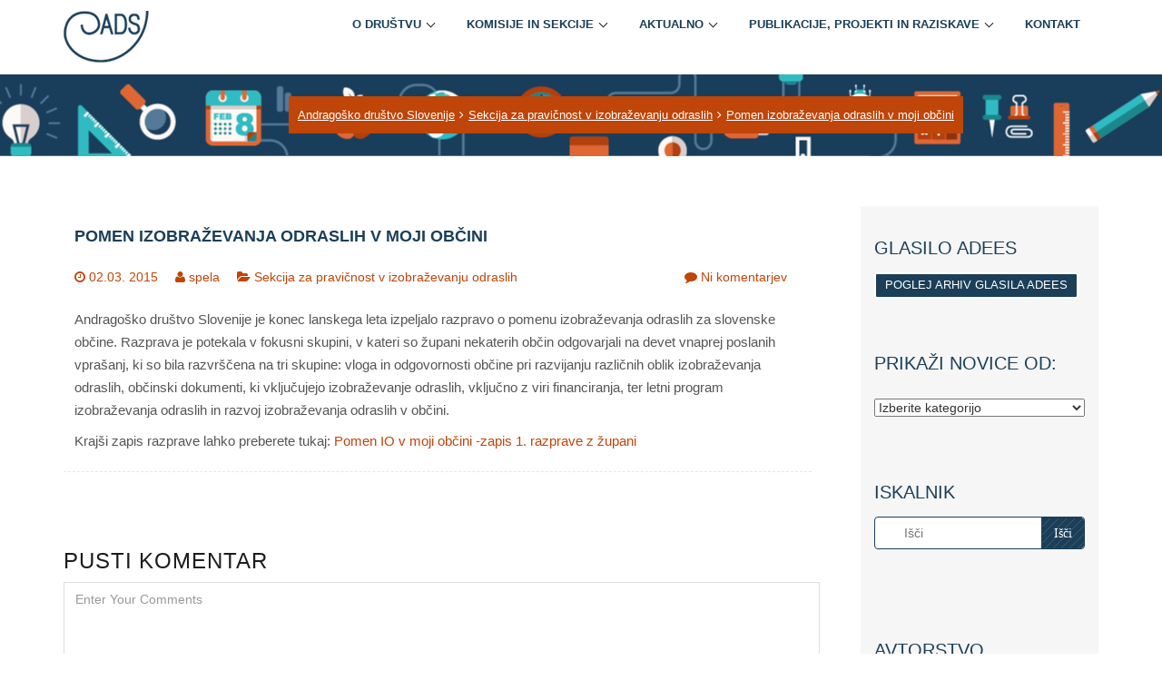

--- FILE ---
content_type: text/css
request_url: https://www.andragosko-drustvo.si/wp-content/themes/avnii/style.css?ver=6.9
body_size: 638
content:
/*
Theme Name: ADS based on Avnii
Theme URI: http://kreativnatovarna.si
Author: Kreativna tovarna
Author URI: http://kreativnatovarna.si
Description:  Avnii is Multipurpose, Elegant, Responsive and beautiful Theme with Easy Customization Options. Avnii Theme is Single Click Intall feature, Just press activate button and your website will get ready. Avnii is a bootstrap based fully responsive theme that works on any device. You can use it for your business, portfolio, blogging, fitness, GYM, Magazine, News, Travels Agencies or any type of site. Its comes with beautiful slider. It has a very easy admin option panel where you can change lot of things easily. You can upload logo , fevicon etc. This theme made by arinio.com.
Version: 1.0.7
License:  GNU General Public License v3 
License URI: http://www.gnu.org/licenses/gpl.html
Tags: two-columns, right-sidebar, responsive-layout, custom-background, custom-menu, sticky-post, threaded-comments, translation-ready, featured-images, theme-options, black, flexible-header, full-width-template, light, green, photoblogging, red, white
Text Domain: Avnii
License information can be found in the readme.txt file.
*/

@import url(styles/styles.css);



#divTagLine {
font-family: 'Century Gothic', sans-serif;
font-size: 10px;
text-transform: uppercase;
letter-spacing: 5px;
line-height: 22px;

text-shadow: none;
padding-left: 3px;
padding-right: 3px;
font-weight: normal;
font-style: normal;
}

#divSiteTitle {
font-family: 'Century Gothic', sans-serif;

font-size: 26px;
text-shadow: none;
line-height: 42px;
letter-spacing: 2px;
text-transform: uppercase;

font-style: normal;
float:none;
}




















--- FILE ---
content_type: text/css
request_url: https://www.andragosko-drustvo.si/wp-content/themes/avnii/styles/styles.css
body_size: 7985
content:

html,
body {
    height: 100%;
	
}

body {
  font-family: 'Arial', sans-serif;
  font-size: 15px;
  line-height: 24px;
  color: #333;
  background-color: #fff;
  font-weight: 300;
}

a {
color: #bf4509;
-webkit-transition: all 200ms ease-in;
-o-transition: all 200ms ease-in;
-moz-transition: all 200ms ease-in;
}

h1, h2, h3, h4, h5, h6 {
color: #060606;
font-weight: 300;
font-family: 'Raleway', sans-serif;
}

h3.widget-title{
color: #1b3f59;
}



.section {
padding: 30px 0;
}
.heading {
padding-bottom: 15px;
}
.header {
border-bottom: 1px solid #f1f1f1;
top:auto;
padding: 7px 0;
background-color: rgba(255, 255, 255, 0.9);
}
.header .navbar-nav>li>a:hover {
color: #1b3f59;
}
.header .navbar-nav>li>a {
color: #1b3f59;
font-weight: 500;
text-transform: uppercase;
font-size:13px;
font-weight:bold;
}
/* You can change the height of the carousel by changing the height in the class below. It is set to 50% by default, but can be any height! */

.carousel {
padding-top: 82px;
    height: 60%;
}

.item,
.active,
.carousel-inner {
    height: 100%;
}

/* Background images are set within the HTML using inline CSS, not here */

.fill {
    width: 100%;
    height: 100%;
    background-position: center;
    -webkit-background-size: cover;
    -moz-background-size: cover;
    background-size: cover;
    -o-background-size: cover;
}


.navbar-inverse .navbar-toggle .icon-bar {
  background-color: #1b3f59;
}



.footer-bottomm {
background-color: #333333;
padding: 20px 0 10px;
}

.footer {
background: #333333;
}


 



a.logo {
	display: block;
	margin: 0;
}


.arfeature .arfeature-inner {
width: 100%;
float: left;
border: 0px solid #f00;
}
.arfeature header {
line-height: 60px;
position: relative;
-moz-box-sizing: border-box;
-webkit-box-sizing: border-box;
box-sizing: border-box;
padding-left: 80px;
color: #1b3f59;
font-size: 200%;
width: 100%;
float: left;
margin-bottom: 30px;
text-align: left;
}
.arfeature header i {
background-color: #bf4509;
}

.arfeature p {
width: 100%;
float: left;
margin-bottom: 30px;
text-align: left !important;
font-size: 18px;
}
.arfeature header i {
position: absolute;
left: 0px;
top: 0px;
width: 60px;
height: 60px;
color: #fff;
font-size: 32px;
line-height: 60px;
text-align: center;
z-index: 10;
}


.adees-button {
border-width: 1px; 
width: auto;
display: inline-block;
border-radius: 3px;
padding: 0px 20px;
-moz-box-sizing: border-box;
-webkit-box-sizing: border-box;
box-sizing: border-box;
text-align: center;
border: 0px;
text-transform: uppercase;
border-width: 1px;
font-size: 90%;
line-height: 200%;
text-transform: uppercase;
padding: 0px 10px;
background-color: #1b3f59;
border-width: 2px;
border-style: solid;
color: #fff !important;
}
.adees-button:hover {
background-color: #bf4509;
text-decoration: none;
color: #fff !important;
border-color: #1b3f59 !important;
}


img {
max-width: 100%;
height: auto;
-moz-box-sizing: border-box;
-webkit-box-sizing: border-box;
box-sizing: border-box;
}

.arbtnn-small.arbtnnsrborder {
border-width: 1px;
}

.arbtnn {
width: auto;
display: inline-block;
border-radius: 3px;
padding: 0px 20px;
-moz-box-sizing: border-box;
-webkit-box-sizing: border-box;
box-sizing: border-box;
text-align: center;
border: 0px;
text-transform: uppercase;
}
.arbtnn-small {
font-size: 90%;
line-height: 200%;
text-transform: uppercase;
padding: 0px 10px;
}
.arbtnnsrborder {
background-color: transparent;
border-width: 2px;
border-style: solid;
}
.arbtnn:hover {
background-color: #1b3f59;
}
.arbtnnsrborder:hover {
border-color: #1b3f59 !important;
}
.arbtnn:hover {
text-decoration: none;
color: #fff !important;
}

.recent-posts-container {
border: 1px solid #e5e5e5;
padding: 10px;
}

.asat .ab {
background-color: #bf4509;
width: 30px;
margin: 0px;
padding: 0px;
height: 30px;
line-height: 30px;
font-size: 60%;
color: #fff;
text-align: center;
 
}










.arbtnn-pr {
background-color: #1b3f59;
color: #fff;
}
 
.arbtnn-border-white {
color: #fff;
background-color: transparent;
border-width: 2px;
border-style: solid;
border-color: #fff;
}
.arbtnn-border-white:hover {
background-color: #fff !important;
color: #333 !important;
}
.arbtnn-normal {
font-size: 100%;
line-height: 250%;
text-transform: uppercase;
}





.smallhead {

padding-top:82px;
}




.page-intro {
padding-top: 24px;
background: url(../images/banner_breadcrumbs.jpg) no-repeat center;
height: 90px;
}
.breadcrumbs {
background-color: #bf4509;
font-size: 13px;
padding: 8px 10px 8px;
margin-left: 248px;
display: inline-block;
border-radius: 0;
color: #fff;
}
.breadcrumbs span {
position: relative;
color: #fff;
line-height: 1.1em;
}
.breadcrumbs i {
margin:0 5px;
}
.breadcrumbs span  a {
color: #fff;
text-decoration: underline;
}

.divide {
width: 100%;
height: 80px;
}
.article-page {
border-bottom: 1px dashed #e5e5e5;
padding-bottom: 30px;
margin-bottom: 60px;
overflow: hidden;
background-color:#FFF;
}

.header-article  {
border-bottom: 1px dashed #e5e5e5;
padding-bottom: 30px;
margin-bottom: 60px;
overflow: hidden;
background-color:#f6f6f6;
}
 
#nav-single a {
display: inline-block;
padding: 5px 14px;
background-color: #fff;
border: 1px solid #ddd;
border-radius: 15px;
}
#nav-single a:hover {
text-decoration: none;
background-color: #eee;
}
a {
-webkit-transition: all 200ms ease-in;
-o-transition: all 200ms ease-in;
-moz-transition: all 200ms ease-in;
}

.article-page:hover {
box-shadow: 0 0 8px #ddd;
-webkit-transition: box-shadow 0.2s ease-in-out;
-moz-transition: box-shadow 0.2s ease-in-out;
-o-transition: box-shadow 0.2s ease-in-out;
transition: box-shadow 0.2s ease-in-out;
}

.header-article:hover {
box-shadow: none;
}

.at:hover img {
-webkit-transform: scale(1.2) rotate(2deg);
-moz-transform: scale(1.2) rotate(2deg);
-o-transform: scale(1.2) rotate(2deg);
-ms-transform: scale(1.2) rotate(2deg);
transform: scale(1.2) rotate(2deg);
}
.at img {
left: 10px;
margin-left: -10px;
position: relative;
-webkit-transition: all 0.8s ease-in-out;
-moz-transition: all 0.8s ease-in-out;
-o-transition: all 0.8s ease-in-out;
-ms-transition: all 0.8s ease-in-out;
transition: all 0.8s ease-in-out;
}
.at {
position: relative;
margin-bottom: 11px;
overflow: hidden;
}






#footer-sidebar h3{
color:#fff;
text-transform:uppercase;
}
#footer-sidebar p{
color:#fff;
}
#footer-sidebar a{
color:#fff;
}

#footer-sidebar .arbtnn-small.arbtnnsrborder{
color:##bf4509;
}


.footer-bottomm .navbar {
margin: 0;
min-height: 0;
background: transparent;
border-color: transparent;
}
.footer-bottomm p {
margin: 0;
color:#fff;
}
 @media (min-width: 768px){
.footer-bottomm .navbar-default .nav > li > a {
padding: 0px 10px;
}
}
.footer-bottomm .navbar-default .navbar-nav>li>a {
color: #bf4509;
}

 
h3.title:before {
position: absolute;
content: "";
height: 1px;
background: #1b3f59;
width: 90px;
bottom: -1px;
left: 0px;
}
h3.title {
border-bottom: 1px solid #E5E5E5;
color: #060606;
font-size: 14px;
font-weight: 600;
font-style: normal;
margin: 0 0 25px;
padding-bottom: 10px;
position: relative;
text-transform: uppercase;
}
h3.heading-progress {
font-size: 13px;
font-weight: 400;
margin-bottom: 6px;
margin-top: 0px;
}
.progress {
height: 15px;
line-height: 10px;
box-shadow: none;
-webkit-box-shadow: none;
background: #E9E9E9;
border-radius: 0;
}






 
 

.fill h2 {
display: inline-block;
font-size: 50px;
line-height: 60px;
padding: 20px;
margin: 100px 0 10px;
color: #fff;
font-weight: bold;
background-color: #bf4509;
text-transform: uppercase;
}

.fill h3 {
background-color: #bf4509;
color: #FFFFFF;
padding: 7px 14px;
font-weight: bold;
line-height: 36px;
display: inline-block;
font-size: 16px;
margin: 0 0 30px;
letter-spacing:0.025em;
}



.fill .btn {
 
border-bottom-width: 2px;
text-transform: uppercase;
font-size: 12px;
font-weight: bold;
padding: 8px 12px 7px;
}

.btn-inverse {
background-color: transparent;
border-color: #FFFFFF;
color: #FFFFFF;
border-width: 2px;
}
.fill .btn {
 
font-size: 20px;
border-radius: 0;
color: #FFFFFF;
}
 
.btn-inverse:hover 
{
color: #1b3f59;

}
.btn-inverse:hover {
background-color: #FFFFFF;
}




.entry-link {
padding-top: 30px;
padding-bottom: 30px;
}

.entry-link, .entry-qoute, .entry-audio {
padding: 20px;
border-width: 0 0 1px;
border-style: solid;
border-color: #eee;
box-shadow: inset 0px 0px 3px rgba(0,0,0,.5);
background: #DA6060;
color: #fff;
font-size: 14px;
}
.entry-link h4 {
color:#fff;
}
blockquote small {
color: #272222;
}

iframe {
border: none;
width: 100%;
}
.entry-qoute blockquote p {
font-weight: 400;
letter-spacing: .5px;
line-height: 26px;
}
.entry-qoute blockquote small {
font-style: italic;
font-size: 15px;
}




/*@@@@@@@ New Code @@@@@@@@@@@@@@@@@@@*/


span.bdline {
height: 1px;
width: 8%;
background: #202020;
display: inline-block;
}


.mainheading h2 {
margin: 0;
text-transform: uppercase;
color: #1b3f59;
font-size: 1.8em;
 
font-weight: 700;
}
.mainheading p {
color: #777777;
width: 60%;
margin: 0.5em auto;
font-size: 18px;
line-height: 1.8em;
 
}

 
.aboutusd p {
color: #777777;
  
}

.postp {
padding: 20px 0 5px;
} 

.postr {

padding:0 0 10px 0;
}
.special h2 {
font-size: 26px;
font-weight: 500;
color:#FFFFFF;
text-align:center;
}

 .moree {
margin:10px 0;
 
}


.progress-bar {
background-color: #1b3f59; }



.breadcrumb>li {
display: inline-block;
font-size: 1.1em;
font-weight: 400;
text-transform: capitalize;
}




.navbar-inverse .navbar-nav>.current_page_ancestor>a, .navbar-inverse .navbar-nav>.current_page_ancestor>a:hover, .navbar-inverse .navbar-nav>.current_page_ancestor>a:focus,
.navbar-inverse .navbar-nav>.active>a, .navbar-inverse .navbar-nav>.active>a:hover, .navbar-inverse .navbar-nav>.active>a:focus {
color: #bf4509;
background-color: transparent;
}





.navbar-default .nkkl>.active>a, .navbar-default .nkkl>.active>a:hover, .navbar-default .nkkl>.active>a:focus {
color: #D5D5D5;
background-color: #e7e7e7;
background: rgba(0, 0, 0, 0.6);
}


.navbar-inverse .navbar-nav>.current>a, .navbar-inverse .navbar-nav>.current>a:hover, .navbar-inverse .navbar-nav>.current>a:focus {
color: #1b3f59;
background-color: #f2f2f2;
}



.client-list li {
border: 1px solid #e5e5e5;
float: left;
margin: -1px 0 0 -1px;
}

ul {
list-style: none outside;
}


.carousel-control .icon-prev:before {
 
font-family: FontAwesome;
font-size: 50px;
display: inline-block;
content: '\f053';
}
.carousel-control .icon-next:before {
font-family: FontAwesome;
font-size: 50px;
display: inline-block;
content: '\f054';
}

 #myCarousel .carousel-control {
top: 50%;
width: 70px;
height: 40px;
background: none;
display: none;
 
 
z-index: 6;
}


















 @media only screen and (min-width: 992px) { 

 
/* General menu styling */
.nav {
position: relative;
margin: 0;
padding: 0;
line-height: 22px;
}
/* The main navigation link containers */
.nav>li {
display: block;
float: left; /* Displaying them on the same line */
margin: 0;
padding: 0;
}
/* The main navigation links */
.nav>li>a {
/* Layout */
display: block;
position: relative;
padding: 10px 20px;
/* Text */

color: #fff;
 
text-decoration: none;
/* Background */
 
-webkit-transition: color .3s ease-in;
-moz-transition: color .3s ease-in;
-o-transition: color .3s ease-in;
-ms-transition: color .3s ease-in;
}
/* Changing the color on hover */
.nav>li>a:hover, .nav>li:hover>a {
color: #1b3f59;
background-color: rgb(241, 241, 241);

}
/* The links which contain dropdowns menu are wider, because they have a little arrow */
.nav>.menu-item-has-children>a {
padding: 10px 30px 10px 20px;
}
/* The arrow indicating the dropdown */
.menu-item-has-children>a::after {
content: "";
position: absolute;
top: 15px;
right: 16px;
width: 7px;
height: 7px;
-webkit-transform: rotate(45deg);
-ms-transform: rotate(45deg);
-moz-transform: rotate(45deg);
-o-transform: rotate(45deg);
border-bottom: 1px solid #000;
border-right: 1px solid #000;
}
/* Changing the color of the arrow on hover */	
.menu-item-has-children>a:hover::after, .menu-item-has-children:hover>a::after {
border-color: #1b3f59;
}
.current-menu-item>a::after, .current_page_ancestor>a::after {
border-color: #bf4509;
}
.current_page_ancestor>a:hover::after, .current_page_ancestor:hover>a::after {
border-color: #bf4509;
}
/* The submenus */
.nav ul {
position: absolute;
margin: 0;
padding: 0;
list-style: none;
display: block;
}
/* General layout settings for the link containers of the submenus */
.nav ul li {
position: absolute;
top: -9999px; /* Hiding them */
height: 0px;
display: block;
margin: 0;
padding: 0;
/* Making them to expand their height with a transition, for a slide effect */
-webkit-transition: height .2s ease-in;
-moz-transition: height .2s ease-in;
-o-transition: height .2s ease-in;
-ms-transition: height .2s ease-in;
}
/* Displays the submenu links, by expading their containers (with a transition, previously defined) and by repositioning them */
.menu-item-has-children:hover>ul>li {
height: auto;
position: relative;
top: auto;
}
/* The submenu links */
.nav ul li a {
/* Layout */
padding: 10px 25px 10px 15px;
width: 205px;
display: block;
position: relative;
/* Text */
 
color: #000;
text-decoration: none;
 
/* Background & effects */
 
background: #fff;
-webkit-transition: color .3s ease-in, background .3s ease-in;
-moz-transition: color .3s ease-in, background .3s ease-in;
-o-transition: color .3s ease-in, background .3s ease-in;
-ms-transition: color .3s ease-in, background .3s ease-in;
}
/* Changing the link's color and background on hover */
.nav ul li:hover>a, .nav ul li a:hover {
color: #1b3f59;
background-color: #E5E5E5;
}
/* Making the level 2 (or higher) submenus to appear at the right of their parent */
.nav ul .menu-item-has-children:hover ul {
left: 205px;
top: 0px;
}
/* The submenu links have a different arrow which indicates another dropdown submenu */
.nav ul .menu-item-has-children a::after {
width: 6px;
height: 6px;
border-bottom: 0;
border-right: 1px solid #fff;
border-top: 1px solid #fff;
top: 18px;
}
/* Changing the color of the arrow on hover */
.nav ul .menu-item-has-children:hover>a::after, .nav ul .menu-item-has-children>a:hover::after {
border-right: 1px solid #1b3f59;
border-top: 1px solid #1b3f59;
}

.sub-menu > li {
border-bottom: 1px solid #E5E5E5;
}

.sub-menu > li.current-page-parent a {
background: #e5e5e5;
}
.sub-menu > li.current-page-parent ul.sub-menu li a {
background: #fff;
}
.sub-menu > li.current-page-parent ul.sub-menu li a:hover {
background: #e5e5e5;
}

.sub-menu > li.active a,
.sub-menu > li.current-page-parent ul.sub-menu li.active a,
.sub-menu > li.active ul.sub-menu li a:hover {
background: #e5e5e5;
}

.sub-menu > li.active ul.sub-menu li a {
background: #fff;
}

.sub-menu > li.current-page-parent a::after,
.sub-menu > li.active a::after,
.sub-menu > li.current-page-parent ul.sub-menu li.active a::after {
border-color: #1b3f59;
}

 
  }
@media only screen and (max-width: 992px) { 

.navbar ul {
list-style: none;
}
.navbar ul ul {
margin-left: 40px;
}
.navbar ul a{
color:#0A0A0A;;
}

.navbar li {
border-top: 1px solid #000;
}

.navbar .nav-pills > li > a  {
padding: 5px;
}
#nav {
background:#fff;

}

.navbar-inverse .navbar-collapse {
border-color: #fff;
}
}



@media (min-width: 768px) and (max-width: 1000px) {
   .collapse {
       display: none !important;
   }
}




@media (max-width: 991px) {
    .navbar-header {
        float: none;
    }
    .navbar-toggle {
        display: block;
    }
    .navbar-collapse {
        border-top: 1px solid transparent;
        box-shadow: inset 0 1px 0 rgba(255,255,255,0.1);
    }
    .navbar-collapse.collapse {
        display: none!important;
    }
    .navbar-collapse.collapse.in {
        display: block!important;
    }
    .navbar-nav {
        float: none!important;
        margin: 7.5px -15px;
    }
    .navbar-nav>li {
        float: none;
    }
    .navbar-nav>li>a {
        padding-top: 10px;
        padding-bottom: 10px;
    }
}










































































 
  div, span, applet, object, iframe,
p, pre,
a, abbr, acronym, address, big, cite, code,
del, dfn, em, img, ins, kbd, q, s, samp,
small, strike, strong, sub, sup, tt, var,
b, u, i, center,
dl, dt, dd, ol, ul, li,
fieldset, form, label, legend,
table, caption, tbody, tfoot, thead, tr, th, td,
article, aside, canvas, details, embed, 
figure, figcaption, footer, header, hgroup, 
menu, nav, output, ruby, section, summary,
time, mark, audio, video {
	margin: 0;
	padding: 0;
	 
}
/* HTML5 display-role reset for older browsers */
article, aside, details, figcaption, figure, 
footer, header, hgroup, menu, nav, section {
	display: block;
}
body {
	line-height: 25px;
	 
}
ol, ul {

}
blockquote, q {
	quotes: none;
}
blockquote:before, blockquote:after,
q:before, q:after {
	content: '';
	content: none;
}
table {
	border-collapse: collapse;
	border-spacing: 0;
}
/*----- Reset Css ends -----*/

/*----- Common Styles -----*/
b,strong {
	font-family: 'Arial', sans-serif;
	font-weight: 700;
	font-size:15px;
}
a:hover {
	text-decoration: none;
}
h1 {
  font-size: 28px;
  text-transform: uppercase;
  font-weight: bold;
}
h2 {
  font-size: 22px;
  color:#1b3f59;
}
h3 {
  font-size: 20px;
}
h4 {
  font-size: 18px;
}
h5 {
  font-size: 16px;
}
h6 {
  font-size: 14px;
}
code {
  white-space: inherit;
  background-color: #f1f1f1;
}
/*----- Common Styles Ends -----*/


.blogin-color {
  color: #bf4509
}

 .searchform div {
position: relative;
}
 

/* --- Recent Blogs Starts --- */
.blog-wrapper {
  padding-top: 15px;
  margin-bottom: 9px;
}
.blog-wrapper >  div > div:nth-child(n+1) > div:nth-child(3n+1) {
clear: both;
}
.recent-blog-header {
  text-align: center;
}
.recent-blog-header p.saperator {
  
  background-position: center;
  text-align: center;
  max-width: 50%;
  margin: 0 auto;
  margin-bottom: 36px;
}
.recent-blog-header h1.rbh {
  margin-bottom: 36px;
}
.recent-blog-header p.rbh {
  margin-bottom: 41px;
}
 
.recent-posts-container a.rbh-post-thumbnail {
  margin-bottom: 16px;
  line-height: 10px;
}
.recent-posts-container img.post-thumb {
  height: auto;
  max-width: 100%;
}
.recent-posts-container img.post-thumb:hover {
  -ms-filter:"progid:DXImageTransform.Microsoft.Alpha(Opacity=85)";
filter: alpha(opacity=85);
-moz-opacity:0.85;
-khtml-opacity: 0.85;
opacity: 0.85;
}
 
.recent-posts-container h3 a{
  color: #000;
  font-size: 18px;
line-height: normal;
margin-bottom: 15px;
}
.recent-posts-container h3 a:hover {
color: #1b3f59;
}
.recent-posts-container p {
  text-align: left;
}
p.rbh-post-meta {
  margin-top: 38px;
}
p.rbh-post-meta a {
  color: #1b3f59;
}
img.rbh-readmore:hover{
	box-shadow: 0px 0px 6px 0px rgba(0,0,0,0.3);
}
img.rbh-readmore {
  position: absolute;
  bottom: 0;
  right: 0;
  padding: 10px 13px;
  border-top: 1px solid #acacac;
  border-left: 1px solid #acacac;
  
}

/* --- hover effect --- */
.recent-posts-container .rbh-post-thumbnail {
	 
	display: block;
	position: relative;
	width: 100%;
	z-index: 0;
}
/* --- hover effect ends --- */
/* --- Recent Blogs Starts Ends --- */

 



/* ---WP Core Styling Image around Text alignment Start --- */
.alignnone {
    margin: 18px 0px 20px 0;
}
img.alignnone {
    max-width: 100%;
    height: auto;
}
.aligncenter,
div.aligncenter {
    display: block;
    clear: both;
    margin: 18px auto 18px auto;
}
.alignright {
    float:right;
    margin: 18px 0 20px 20px;
}
.alignleft {
    float: left;
    margin: 18px 20px 20px 0;
}
.aligncenter {
    display: block;
    margin: 18px auto 18px auto;
}
a img.alignright {
    float: right;
    margin: 18px 0 20px 20px;
}
a img.alignnone {
    margin: 18px 20px 20px 0;
}
a img.alignleft {
    float: left;
    margin: 18px 20px 20px 0;
}
a img.aligncenter {
    display: block;
    clear: both;
    margin-left: auto;
    margin-right: auto
}
.wp-caption {
    background: #fff;
    border: 1px solid #f0f0f0;
    max-width: 100%; /* Image does not overflow the content area */
    padding: 5px 5px 5px;
    text-align: center;
}
.wp-caption.alignnone {
    margin: 5px 0 20px 0;
}
.wp-caption.alignleft {
    margin: 5px 20px 20px 0;
}
.wp-caption.alignright {
    margin: 5px 0 20px 20px;
}

.wp-caption img {
    border: 0 none;
    height: auto;
    margin: 0;
    max-width: 98.5%;
    padding: 0;
    width: auto;
}
.wp-caption p.wp-caption-text {
    font-size: 13px;
    line-height: 17px;
    margin: 0;
    padding: 0 4px 5px;
}
.sticky {
}
.sticky h4 a:link, .sticky h4 a:visited{
    color:red;
    text-transform:Uppercase;
}
.sticky h4 a:hover{
    color:red;
    text-decoration:underline;
}
.gallery-caption {
} 
.bypostauthor{
}
/* ---WP Core Styling Image around Text alignment Ends --- */



/* --- WP Comments Starts --- */
#commentsbox {
  margin-right: 24px;
  line-height: 1.4;
   margin-bottom: 35px;
}
#commentsbox h3#comments {
	margin-bottom: 20px;
}
.commentlist .reply {}
.commentlist .reply a {
   
  width: 24px;
  height: 15px;
  position: absolute;
  bottom: 28px;
  right: 16px;
  text-indent: -9999px;
}
.commentlist .comment-body {
  position: relative;
}
.commentlist .alt {}
.commentlist .odd {}
.commentlist .even {}
.commentlist .thread-alt {}
.commentlist .thread-odd {}
.commentlist .thread-even {}
.commentlist li ul.children .alt {}
.commentlist li ul.children .odd {}
.commentlist li ul.children .even {}

.commentlist .vcard {
  color: #3d3d3d;
  font-size: 17px;
}
.commentlist .vcard cite.fn {
  margin-left: 20px;
}
.commentlist .vcard span.says {}
.commentlist .vcard img.photo {}
.commentlist .vcard img.avatar {
  float: left;
  margin-bottom: 15px;
  border: 1px solid #c8c8c8;
  padding: 3px;
}
.commentlist .vcard cite.fn a.url {
  color: #3d3d3d;
}

.commentlist .comment-meta {} 
.commentlist .comment-meta a {
  color: #1b3f59;
}
.commentlist .commentmetadata {}
.commentlist .commentmetadata a {
  margin-left: 20px;
  font-size: 14px;
}

.commentlist .parent {}
.commentlist .comment {}
.commentlist .comment .depth-1{}
.commentlist .comment .depth-2{
  margin-left: 37px;
}
.commentlist .comment .depth-3{
  margin-left: 37px;
}
.commentlist .comment .depth-4{
  margin-left: 37px;
}
.commentlist .comment .depth-5{
  margin-left: 37px;
}
.commentlist .children {}
.commentlist .pingback {}
.commentlist .bypostauthor {}
.commentlist .comment-author {}
.commentlist .comment-author-admin {}

.commentlist {}
.commentlist li {
	list-style: none;
}
.commentlist li p {
  clear: both;
}
.commentlist li ul {}
.commentlist li ul.children li {}
.commentlist li ul.children li.alt {}
.commentlist li ul.children li.byuser {}
.commentlist li ul.children li.comment {}
.commentlist li ul.children li.depth-{id} {}
.commentlist li ul.children li.bypostauthor {}
.commentlist li ul.children li.comment-author-admin {}

#cancel-comment-reply {}
#cancel-comment-reply a {}
.commentlist .comment-text {
  border: 1px solid #ececec;
  clear: both;
  color: #555;
  display: block;
  background: #f4f4f4;
  padding: 20px;
  border-radius: 3px;
  margin-bottom: 45px;
  position: relative;
}
.logged-in-as {
	margin-bottom: 15px;
}
.logged-in-as a{ 
	color: #2c2c2c;
}
.logged-in-as a:hover{ 
	color: #1b3f59;
}
.comment-respond {
	display: block;
}
.commentlist .comment-text a.commenttext-arrow {
  background: url(com-arrow.png);
  width: 18px;
  height: 7px;
  display: inline-block;
  position: absolute;
  top: -8px;
  left: 82px;
}
.commentform_wrapper .post-info {
  display: none;
}
.commentform_wrapper #respond .comment-reply-title {
  font-size: 26px;
  margin-bottom: 20px;
}
.commentform_wrapper .comment-notes {
  margin-bottom: 30px;
}
.comment-form-author label, .comment-form-email label, .comment-form-url label {
  font-size: 21px;
  border: 1px solid #222;
  padding: 11px 18px 14px 18px;
}
 
 
  .form-control {
display: inline-block;
-webkit-font-smoothing: antialiased;
-webkit-text-size-adjust: 100%;
margin-bottom: 20px;
font-size: 14px;
line-height: 25px;
color: #1E1E1E;
border: 2px solid #dadada;
resize: none;
height: 46px;
width: 100%;
vertical-align: middle;
-webkit-box-shadow: none;
-moz-box-shadow: none;
box-shadow: none;
background: #E9EDED;
-webkit-border-radius: 0;
border-radius: 0;
-webkit-transition: all 200ms ease-in;
-o-transition: all 200ms ease-in;
-moz-transition: all 200ms ease-in;
transition: all 200ms ease-in;
}
 
 
.form-control {
border-radius: 0;
border: 0;
display: inline-block;
text-shadow: none;
height: 44px;
border: 1px solid #ddd;
background: none;
box-shadow: none;
}
  
 
 
 
 
 
 
 
 
.comment-form-author, .comment-form-url {
  float: left;
}
.comment-form-comment textarea {
  height: 55px;
  width: 382px;
  padding: 16px 12px 16px 12px;
}
.comment-form-url input {
  width: 258px;
}

.form-submit input[type='submit']{
 background: none;
border: 1px solid #1E1E1E !important;
padding: 10px 10px;
box-shadow: none;
border: none;
color: #1E1E1E;
font-size: 14px;
letter-spacing: 2px;
font-weight: 600;
text-transform: uppercase;
text-decoration: none;
display: inline-block;
border-radius: 0px;
  }











 
.form-allowed-tags {
	display: inline-block;
	float: left;
	margin-bottom: 30px;
	margin-top: 13px;
	font-size: 12px;
	line-height: 19px;
}
/* --- WP Comments Ends --- */

/* --- WP Calendar Widget --- */
#calendar_wrap {
}
#calendar_wrap table, #calendar_wrap th, #calendar_wrap td, #calendar_wrap tr {
  padding: 6px;
  border: 1px solid rgba(0,0,0,0.03);
  border-collapse: collapse;
}
#calendar_wrap #wp-calendar {
  width: 100%;
  margin-bottom: 17px;
}
#calendar_wrap #wp-calendar caption {
  font-size: 13px;
  text-transform: uppercase;
  padding: 15px 0;
  text-align: center;
}
#calendar_wrap #wp-calendar th, #calendar_wrap #wp-calendar td {
  border: 1px solid rgba(0,0,0,0.03);
  text-align: center;
}
#calendar_wrap th {
  line-height: 20px;
  background: rgba(0,0,0,0.03);
  text-shadow: rgba(0,0,0,0.05) 0 1px 0px;
}
#calendar_wrap #wp-calendar #today, #calendar_wrap #wp-calendar #today {
  background: #1b3f59;
}
#calendar_wrap #wp-calendar #today, #calendar_wrap #wp-calendar #today a {
  color: #FFF;
}
/* --- WP Calendar Widget --- */

/* --- Blog Page and Posts Starts --- */
.mainblogcontent {
  padding-top: 55px;
}
.mainblogcontent  .blog-wrapper {
padding-top: 0;

}
.mainblogcontent .gallery-wrapper {
margin-top: 0px;
}
.breadcrum-wrapper {
   
  box-shadow: 0px 0px 15px 0px rgba(170, 170, 170, 1.4);
}
.breadcrum h4 {
  padding-top: 80px;
  padding-bottom: 18px;
}
.article-page h1, .article-page h2, .article-page h3 {
	padding-bottom: 10px;
}
.article-page h4, .article-page h5, .article-page h6 {
	padding-bottom: 7px;
}
.article-page h1 a, .breadcrum h4 a {
  color: #1b3f59;
  display: inline-block;
  word-break: break-word;
}
.article-page h1 a:hover, .breadcrum h4 a:hover{
  color: #1b3f59;
}
.article-page a{
	color: #bf4509;
}
.article-page a:hover{
	color: #1b3f59;
}
.article-page p {
	padding-bottom: 9px;
}
.article-page ol, .article-page ul {
	margin-left: 18px;
	list-style-type: circle;
}
.article-page ul.meta {
	margin-left: 0;
	margin-bottom: 14px;
}
.article-page ol li, .article-page ul li{
	margin-bottom: 7px;
}
 .article-page ol ol, .article-page ul ul  {
 margin-top: 7px;
 }
.article-page .avatar.photo {
	padding: 3px;
	border: 1px solid #adadad;
	display: inline-block;
	float: left;
	margin-top: 15px;
	margin-right: 10px;
}
.article-page .auth-title {
	padding-top: 10px;
	padding-bottom: 5px;
}
.meta li {
  display: inline-block;
  color: #1b3f59;
  margin-right: 15px;
}
.meta li.comments {
	float: right;
}
.meta li a {
   color: #bf4509;
}
.meta li a:hover {
   color: #2A5777;
}
.meta {
  margin-bottom: 20px;
  font-size: 14px;
}
.article-page {
  
  overflow: hidden;
  padding: 12px 12px 12px 12px;
  margin-right: 24px;
  margin-bottom: 50px;
  color: #555;
     
}
.article-page h1.article-page-head {
  
  padding-bottom: 13px;
  margin-bottom: 10px;
}
.article-page img {
  max-width: 100%;
  height: auto;
}
.article-page .postimg {
	margin-bottom: 13px;
}
.article-page img.rbh-readmore {
position: relative;
margin-right: -12px;
margin-bottom: -12px;
float: right;
}
.article-page img.rbh-readmore:hover {
box-shadow: 0px 0px 6px 0px rgba(0,0,0,0.3);
}
.article-page .contact-container {
	line-height: 1.4;
	margin-top: 40px;
}
.nav-next {
	float: right;
}
#nav-single {
	margin-right: 24px;
	margin-bottom: 30px;	
}
 
#nav-single a:hover {
	color: #fff;
	background: #2c2c2c;
}
/* --- Blog Page and Posts Ends --- */



/* --- Sidebar Starts --- */
.sidebar {
  background-color: #f6f6f6;
  padding: 15px;
  font-size: 14px;
  margin-bottom: 54px;
}
.sidebar img {
  max-width: 100%;
  height: auto;
}
.sidebar select {
  max-width: 100%;
  margin-top: 12px;
margin-bottom: 12px;
}
.sidebar .tagcloud a {
padding: 5px 7px 5px 7px;
border: 1px solid #cfcfcf;
display: inline-block;
margin-bottom: 10px;
margin-right: 10px;
transition: all .4s;
background: #dfdfdf;
color: #000;
box-shadow: 0px 3px 0px 0px rgba(0,0,0,0.07 );
border-radius: 1px;

}
.sidebar .tagcloud a:hover {
  background: #000;
  color: #fff;
  border: 1px solid #e18b84;
}
.sidebar .menu ul li a, .footer .menu ul li a {
  padding-top: 0;
padding-bottom: 0;
padding-left: 0;
padding-right: 0;
display: block;
font-size: 14px;
}
.sidebar .menu ul {
  float: none;
}
 .sidebar .menu ul li,  .footer .menu ul li {
  height: auto;
 }
 .sidebar .menu ul li:after, .footer .menu ul li:after {
content: "";
color: #fff;
}
 .sidebar ul li {
 padding: 10px 0;
border-bottom: 1px solid #f5f5f5;
 }
 .sidebar ul li:hover {
  background: #f5f5f5;
 }
 .sidebar ul li a:hover, .sidebar a.rsswidget:hover {
  color: #e14015;
}
.widget {
margin-bottom:60px
}



 .sidebar ul li a, .sidebar a.rsswidget {
  color: #222;
}
.sidebar h4, .sidebar h3 {
  margin-bottom: 9px;
  padding-bottom: 7px;
   
  text-transform: uppercase;
}
.sidebar ul.children, .sidebar ul.sub-menu {
  margin-top: 14px;
}
/* -- sidebar search widget --*/
.sidebar #search, .sidebar #s {
  border: 1px solid #1b3f59;
  border-radius: 4px;
  padding: 7px 10px 7px 32px;
  width: 100%;
 
  margin-bottom: 15px;
  line-height: 20px;
}
.sidebar .searchform div input[type=submit] {
position: absolute;
top: 1px;
right: 1px;
background: #1b3f59 url(../images/pattern-submit.png);
border-top-right-radius: 4px;
padding: 6px 13px 7px 13px;
border-bottom-right-radius: 4px;
border: 0px;
border-top: 1px solid #1b3f59;
border-left: 1px solid #1b3f59;
color: #fff;
width: auto;
height: inherit;
line-height: 20px;
}
.screen-reader-text {
	display: none;
}
.sidebar ol, .footer ol, .sidebar ul, .footer ul {
	list-style: none;
}
/* --- Sidebar Ends --- */
 

@media (max-width: 1199px) {
  #main {
    margin-top: 50px;
  }
.comment-form-author input[type='text'], .comment-form-email input, .comment-form-url input {
  width: 200px;
}
.comment-form-url input {
  width: 186px;
}
.comment-form-comment textarea {
  width: 312px;
}
.contact-container .error.comment {
top: 131px;
left: 127px;
}
.contact-container  .error.email {
top: 50px;
left: 490px;
}
.contact-container .error.name {
top: 50px;
left: 130px;
}
}


/* --- Media Screen 991 --- */
@media (max-width: 991px) {
  .menu-wrapper {
    display: none;
  }
  .mm-fixed-top {
    display: block;
  }
  .contact-container form input[type='textarea'] {
    width: 44%;
  }
  .flex-caption {
    top: 9%;
	display: none;
  }
  .flex-control-nav {
top: 5%;
}
.article-page, #commentsbox, #nav-single {
  margin-right: 0;
}
.contact-container .error.comment {
top: 131px;
left: 74px;
}
.contact-container  .error.email {
top: 50px;
left: 380px;
}
.contact-container .error.name {
top: 50px;
left: 74px;
}
.mobile-logo {
	display: block;
}
.breadcrumbs {
margin-left: 0;
}
}


/* --- Media Screen max 767 --- */
@media (max-width: 767px) {
  .contact-container form input[type='textarea'] {
    width: 67%;
  }
  .contact-container form input[type='text'] {
    width: 71%;
  }
  
.comment-form-author, .comment-form-url {
  float: none;
}
.blog-wrapper >  div > div:nth-child(n+1) > div:nth-child(3n+1) {
clear: none;
}
.blog-wrapper > div > div > div:nth-child(n+1) > div:nth-child(2n+1) {
clear: both;
}
.contact-container .error.comment {
top: 212px;
left: 74px;
}
.contact-container  .error.email {
top: 131px;
left: 74px;
}
.contact-container .error.name {
top: 50px;
left: 74px;
}
.fill h2 {
	font-size: 40px;
	line-height: 50px;
}
}

/* --- Media Screen max 550 --- */
@media (max-width: 550px) {
  .contact-container form input[type='textarea'] {
    width: 64%;
  }
  .blog-container .col-xs-6 {
    width: 100%;
  }
  .recent-posts-container img.post-thumb {
    width: 100%;
  }
  .bx-wrapper .bx-caption span {
      display: block;
      clear: both;
      margin-left: 0px;
    }
.fill h2 { 
	margin-top: 40px;
	font-size: 30px;
	line-height: 40px;
}
}

/* --- Media Screen  479 --- */
@media (max-width: 479px) {
.contact-container form input[type='textarea'] {
    width: 43%;
  }
  .contact-container form input[type='text'] {
    width: 53%;
  }
.comment-form-author input[type='text'], .comment-form-email input, .comment-form-url input {
  width: 100%;
  margin-top: 24px;
  border-left: 1px solid #222;
}
.comment-form-url input {
  width: 100%;
}
.comment-form-comment textarea {
width: 100%;
}
.contact-container .error.comment {
top: 212px;
left: 33px;
}
.contact-container  .error.email {
top: 131px;
left: 33px;
}
.contact-container .error.name {
top: 50px;
left: 33px;
}
}


/* --- Media Screen 300 Max --- */
@media (max-width: 300px) {

.contact-container form input[type='textarea'] {
width: 36%;
}
 .contact-container form input[type='text'] {
    width: 48%;
  }
  p.rbh-post-meta {
    width: 68%;
  }
  .text-container h1 {
    word-break: break-word;
  }
}
/* -------------------------------------------------------------------------- */
/* -------------------------Media Query Range------------------------------------ */
/* -------------------------------------------------------------------------- */
/* --- Media Screen 992 and 1199 --- */
@media (min-width: 992px) and (max-width: 1199px) {
.flex-control-nav {
    bottom: 33%;
  }
}


/* --- Media Screen 768 and 991 --- */
@media (min-width: 768px) and (max-width: 991px) {
.flex-control-nav {
    bottom: 33%;
  }
  p.rbh-post-meta {
    width: 69%;
  }

}


/* --- Media Screen 480 and 768 --- */
@media (min-width: 480px) and (max-width: 767px) {


}


/* --- Media Screen 300 and 479 --- */
@media (min-width: 300px) and (max-width: 479px) {
#main {
  margin-top: 0;
}

}








 




.pstmb  {
text-align:center;
}





.comment-respond .col-md-6 {
padding-left: 0;
margin-bottom: 0;
}


.comment-respond .col-md-12 {
padding-left: 0;
margin-bottom: 0;
}

.comment-respond h3 {
font-family: 'Arial', sans-serif;
text-transform: uppercase;
font-weight: 500;
color: #1D1C1C;
margin-top: 0;
letter-spacing: 0.9px;
font-size: 24px;
}


#calendar_wrap a{color:#1b3f59;}



.headline  {color:#fff;}



.abpost {
font-size:15px;
}




.navbar-inverse .navbar-brand:hover, .navbar-inverse .navbar-brand:focus {
color: #9d9d9d;
background-color: transparent;
}


.navbar-inverse .navbar-brand {
color: #1b3f59;
text-transform: uppercase;
font-size: 24px;
font-weight: 800;

}





#back-top {
	position: fixed;
	bottom: 30px;
	right: 10px;
}
#back-top a {
	
	display: block;
	text-align: center;
	text-transform: uppercase;
	text-decoration: none;
	color: rgba(187,187,187,0.5);
	/* background color transition */
	-webkit-transition: .2s;
	-moz-transition: .2s;
	transition: .2s;
}
#back-top a:hover {
	color: #fff;
}
/* arrow icon (span tag) */
#back-top span {
	width: 50px;
	height: 50px;
	display: block;
	margin-bottom: 7px;
	font-size: 31px;
	padding-top: 10px;
	background: rgba(0,0,0,0.1);
	/* rounded corners */
	-webkit-border-radius: 4px;
	-moz-border-radius: 4px;
	border-radius: 4px;
	/* background color transition */
	-webkit-transition: 1s;
	-moz-transition: 1s;
	transition: 1s;
}
#back-top a:hover span {
	background-color: #777;
}


.avfoo a {
color:#FFFFFF;

}


/* KT custom styles */

dl.gallery-item {
    float: left;
    margin: 2px;
    padding: 2px;
    border: 2px solid #ccc;
}

.gallery-caption {
    font-size: 10px;
    background: #ccc;
    margin-top: 2px;
    padding: 2px;
}



